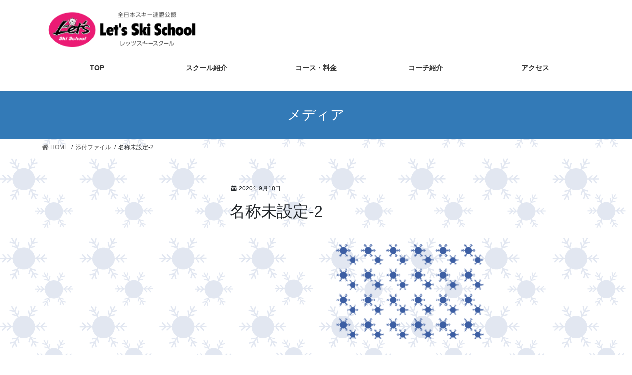

--- FILE ---
content_type: text/html; charset=UTF-8
request_url: https://lets-ski-school.com/%E5%90%8D%E7%A7%B0%E6%9C%AA%E8%A8%AD%E5%AE%9A-2/
body_size: 11807
content:
<!DOCTYPE html>
<html dir="ltr" lang="ja">
<head>
<meta charset="utf-8">
<meta http-equiv="X-UA-Compatible" content="IE=edge">
<meta name="viewport" content="width=device-width, initial-scale=1">
<!-- Google tag (gtag.js) --><script async src="https://www.googletagmanager.com/gtag/js?id=UA-169221795-4"></script><script>window.dataLayer = window.dataLayer || [];function gtag(){dataLayer.push(arguments);}gtag('js', new Date());gtag('config', 'UA-169221795-4');</script>
<title>名称未設定-2 | 函館市の全日本スキー連盟公認スクール レッツスキースクール</title>
	<style>img:is([sizes="auto" i], [sizes^="auto," i]) { contain-intrinsic-size: 3000px 1500px }</style>
	
		<!-- All in One SEO 4.7.6 - aioseo.com -->
	<meta name="robots" content="max-image-preview:large" />
	<meta name="author" content="owner"/>
	<link rel="canonical" href="https://lets-ski-school.com/%e5%90%8d%e7%a7%b0%e6%9c%aa%e8%a8%ad%e5%ae%9a-2/" />
	<meta name="generator" content="All in One SEO (AIOSEO) 4.7.6" />
		<script type="application/ld+json" class="aioseo-schema">
			{"@context":"https:\/\/schema.org","@graph":[{"@type":"BreadcrumbList","@id":"https:\/\/lets-ski-school.com\/%e5%90%8d%e7%a7%b0%e6%9c%aa%e8%a8%ad%e5%ae%9a-2\/#breadcrumblist","itemListElement":[{"@type":"ListItem","@id":"https:\/\/lets-ski-school.com\/#listItem","position":1,"name":"\u5bb6","item":"https:\/\/lets-ski-school.com\/","nextItem":{"@type":"ListItem","@id":"https:\/\/lets-ski-school.com\/%e5%90%8d%e7%a7%b0%e6%9c%aa%e8%a8%ad%e5%ae%9a-2\/#listItem","name":"\u540d\u79f0\u672a\u8a2d\u5b9a-2"}},{"@type":"ListItem","@id":"https:\/\/lets-ski-school.com\/%e5%90%8d%e7%a7%b0%e6%9c%aa%e8%a8%ad%e5%ae%9a-2\/#listItem","position":2,"name":"\u540d\u79f0\u672a\u8a2d\u5b9a-2","previousItem":{"@type":"ListItem","@id":"https:\/\/lets-ski-school.com\/#listItem","name":"\u5bb6"}}]},{"@type":"ItemPage","@id":"https:\/\/lets-ski-school.com\/%e5%90%8d%e7%a7%b0%e6%9c%aa%e8%a8%ad%e5%ae%9a-2\/#itempage","url":"https:\/\/lets-ski-school.com\/%e5%90%8d%e7%a7%b0%e6%9c%aa%e8%a8%ad%e5%ae%9a-2\/","name":"\u540d\u79f0\u672a\u8a2d\u5b9a-2 | \u51fd\u9928\u5e02\u306e\u5168\u65e5\u672c\u30b9\u30ad\u30fc\u9023\u76df\u516c\u8a8d\u30b9\u30af\u30fc\u30eb \u30ec\u30c3\u30c4\u30b9\u30ad\u30fc\u30b9\u30af\u30fc\u30eb","inLanguage":"ja","isPartOf":{"@id":"https:\/\/lets-ski-school.com\/#website"},"breadcrumb":{"@id":"https:\/\/lets-ski-school.com\/%e5%90%8d%e7%a7%b0%e6%9c%aa%e8%a8%ad%e5%ae%9a-2\/#breadcrumblist"},"author":{"@id":"https:\/\/lets-ski-school.com\/author\/owner\/#author"},"creator":{"@id":"https:\/\/lets-ski-school.com\/author\/owner\/#author"},"datePublished":"2020-09-18T11:22:07+09:00","dateModified":"2020-09-18T11:22:07+09:00"},{"@type":"Organization","@id":"https:\/\/lets-ski-school.com\/#organization","name":"\u51fd\u9928\u5e02\u306e\u5168\u65e5\u672c\u30b9\u30ad\u30fc\u9023\u76df\u516c\u8a8d\u30b9\u30af\u30fc\u30eb\u3000\u30ec\u30c3\u30c4\u30b9\u30ad\u30fc\u30b9\u30af\u30fc\u30eb","description":"\u30ec\u30c3\u30c4\u30b9\u30ad\u30fc\u30b9\u30af\u30fc\u30eb","url":"https:\/\/lets-ski-school.com\/"},{"@type":"Person","@id":"https:\/\/lets-ski-school.com\/author\/owner\/#author","url":"https:\/\/lets-ski-school.com\/author\/owner\/","name":"owner","image":{"@type":"ImageObject","@id":"https:\/\/lets-ski-school.com\/%e5%90%8d%e7%a7%b0%e6%9c%aa%e8%a8%ad%e5%ae%9a-2\/#authorImage","url":"https:\/\/secure.gravatar.com\/avatar\/030b2471b03231e3478f5cb516d31801?s=96&d=mm&r=g","width":96,"height":96,"caption":"owner"}},{"@type":"WebSite","@id":"https:\/\/lets-ski-school.com\/#website","url":"https:\/\/lets-ski-school.com\/","name":"\u51fd\u9928\u5e02\u306e\u5168\u65e5\u672c\u30b9\u30ad\u30fc\u9023\u76df\u516c\u8a8d\u30b9\u30af\u30fc\u30eb\u3000\u30ec\u30c3\u30c4\u30b9\u30ad\u30fc\u30b9\u30af\u30fc\u30eb","description":"\u30ec\u30c3\u30c4\u30b9\u30ad\u30fc\u30b9\u30af\u30fc\u30eb","inLanguage":"ja","publisher":{"@id":"https:\/\/lets-ski-school.com\/#organization"}}]}
		</script>
		<!-- All in One SEO -->

<link rel="alternate" type="application/rss+xml" title="函館市の全日本スキー連盟公認スクール　レッツスキースクール &raquo; フィード" href="https://lets-ski-school.com/feed/" />
<link rel="alternate" type="application/rss+xml" title="函館市の全日本スキー連盟公認スクール　レッツスキースクール &raquo; コメントフィード" href="https://lets-ski-school.com/comments/feed/" />
<link rel="alternate" type="application/rss+xml" title="函館市の全日本スキー連盟公認スクール　レッツスキースクール &raquo; 名称未設定-2 のコメントのフィード" href="https://lets-ski-school.com/feed/?attachment_id=475" />
<meta name="description" content="" /><script type="text/javascript">
/* <![CDATA[ */
window._wpemojiSettings = {"baseUrl":"https:\/\/s.w.org\/images\/core\/emoji\/15.0.3\/72x72\/","ext":".png","svgUrl":"https:\/\/s.w.org\/images\/core\/emoji\/15.0.3\/svg\/","svgExt":".svg","source":{"concatemoji":"https:\/\/lets-ski-school.com\/wp-includes\/js\/wp-emoji-release.min.js?ver=6.7.4"}};
/*! This file is auto-generated */
!function(i,n){var o,s,e;function c(e){try{var t={supportTests:e,timestamp:(new Date).valueOf()};sessionStorage.setItem(o,JSON.stringify(t))}catch(e){}}function p(e,t,n){e.clearRect(0,0,e.canvas.width,e.canvas.height),e.fillText(t,0,0);var t=new Uint32Array(e.getImageData(0,0,e.canvas.width,e.canvas.height).data),r=(e.clearRect(0,0,e.canvas.width,e.canvas.height),e.fillText(n,0,0),new Uint32Array(e.getImageData(0,0,e.canvas.width,e.canvas.height).data));return t.every(function(e,t){return e===r[t]})}function u(e,t,n){switch(t){case"flag":return n(e,"\ud83c\udff3\ufe0f\u200d\u26a7\ufe0f","\ud83c\udff3\ufe0f\u200b\u26a7\ufe0f")?!1:!n(e,"\ud83c\uddfa\ud83c\uddf3","\ud83c\uddfa\u200b\ud83c\uddf3")&&!n(e,"\ud83c\udff4\udb40\udc67\udb40\udc62\udb40\udc65\udb40\udc6e\udb40\udc67\udb40\udc7f","\ud83c\udff4\u200b\udb40\udc67\u200b\udb40\udc62\u200b\udb40\udc65\u200b\udb40\udc6e\u200b\udb40\udc67\u200b\udb40\udc7f");case"emoji":return!n(e,"\ud83d\udc26\u200d\u2b1b","\ud83d\udc26\u200b\u2b1b")}return!1}function f(e,t,n){var r="undefined"!=typeof WorkerGlobalScope&&self instanceof WorkerGlobalScope?new OffscreenCanvas(300,150):i.createElement("canvas"),a=r.getContext("2d",{willReadFrequently:!0}),o=(a.textBaseline="top",a.font="600 32px Arial",{});return e.forEach(function(e){o[e]=t(a,e,n)}),o}function t(e){var t=i.createElement("script");t.src=e,t.defer=!0,i.head.appendChild(t)}"undefined"!=typeof Promise&&(o="wpEmojiSettingsSupports",s=["flag","emoji"],n.supports={everything:!0,everythingExceptFlag:!0},e=new Promise(function(e){i.addEventListener("DOMContentLoaded",e,{once:!0})}),new Promise(function(t){var n=function(){try{var e=JSON.parse(sessionStorage.getItem(o));if("object"==typeof e&&"number"==typeof e.timestamp&&(new Date).valueOf()<e.timestamp+604800&&"object"==typeof e.supportTests)return e.supportTests}catch(e){}return null}();if(!n){if("undefined"!=typeof Worker&&"undefined"!=typeof OffscreenCanvas&&"undefined"!=typeof URL&&URL.createObjectURL&&"undefined"!=typeof Blob)try{var e="postMessage("+f.toString()+"("+[JSON.stringify(s),u.toString(),p.toString()].join(",")+"));",r=new Blob([e],{type:"text/javascript"}),a=new Worker(URL.createObjectURL(r),{name:"wpTestEmojiSupports"});return void(a.onmessage=function(e){c(n=e.data),a.terminate(),t(n)})}catch(e){}c(n=f(s,u,p))}t(n)}).then(function(e){for(var t in e)n.supports[t]=e[t],n.supports.everything=n.supports.everything&&n.supports[t],"flag"!==t&&(n.supports.everythingExceptFlag=n.supports.everythingExceptFlag&&n.supports[t]);n.supports.everythingExceptFlag=n.supports.everythingExceptFlag&&!n.supports.flag,n.DOMReady=!1,n.readyCallback=function(){n.DOMReady=!0}}).then(function(){return e}).then(function(){var e;n.supports.everything||(n.readyCallback(),(e=n.source||{}).concatemoji?t(e.concatemoji):e.wpemoji&&e.twemoji&&(t(e.twemoji),t(e.wpemoji)))}))}((window,document),window._wpemojiSettings);
/* ]]> */
</script>
<link rel='stylesheet' id='vkExUnit_common_style-css' href='https://lets-ski-school.com/wp-content/plugins/vk-all-in-one-expansion-unit/assets/css/vkExUnit_style.css?ver=9.100.7.0' type='text/css' media='all' />
<style id='vkExUnit_common_style-inline-css' type='text/css'>
:root {--ver_page_top_button_url:url(https://lets-ski-school.com/wp-content/plugins/vk-all-in-one-expansion-unit/assets/images/to-top-btn-icon.svg);}@font-face {font-weight: normal;font-style: normal;font-family: "vk_sns";src: url("https://lets-ski-school.com/wp-content/plugins/vk-all-in-one-expansion-unit/inc/sns/icons/fonts/vk_sns.eot?-bq20cj");src: url("https://lets-ski-school.com/wp-content/plugins/vk-all-in-one-expansion-unit/inc/sns/icons/fonts/vk_sns.eot?#iefix-bq20cj") format("embedded-opentype"),url("https://lets-ski-school.com/wp-content/plugins/vk-all-in-one-expansion-unit/inc/sns/icons/fonts/vk_sns.woff?-bq20cj") format("woff"),url("https://lets-ski-school.com/wp-content/plugins/vk-all-in-one-expansion-unit/inc/sns/icons/fonts/vk_sns.ttf?-bq20cj") format("truetype"),url("https://lets-ski-school.com/wp-content/plugins/vk-all-in-one-expansion-unit/inc/sns/icons/fonts/vk_sns.svg?-bq20cj#vk_sns") format("svg");}
.veu_promotion-alert__content--text {border: 1px solid rgba(0,0,0,0.125);padding: 0.5em 1em;border-radius: var(--vk-size-radius);margin-bottom: var(--vk-margin-block-bottom);font-size: 0.875rem;}/* Alert Content部分に段落タグを入れた場合に最後の段落の余白を0にする */.veu_promotion-alert__content--text p:last-of-type{margin-bottom:0;margin-top: 0;}
</style>
<style id='wp-emoji-styles-inline-css' type='text/css'>

	img.wp-smiley, img.emoji {
		display: inline !important;
		border: none !important;
		box-shadow: none !important;
		height: 1em !important;
		width: 1em !important;
		margin: 0 0.07em !important;
		vertical-align: -0.1em !important;
		background: none !important;
		padding: 0 !important;
	}
</style>
<link rel='stylesheet' id='wp-block-library-css' href='https://lets-ski-school.com/wp-includes/css/dist/block-library/style.min.css?ver=6.7.4' type='text/css' media='all' />
<style id='wp-block-library-inline-css' type='text/css'>
/* VK Color Palettes */
</style>
<link rel='stylesheet' id='vk-blocks/alert-css' href='https://lets-ski-school.com/wp-content/plugins/vk-blocks-pro/build/alert/style.css?ver=1.49.0.0' type='text/css' media='all' />
<link rel='stylesheet' id='vk-blocks/ancestor-page-list-css' href='https://lets-ski-school.com/wp-content/plugins/vk-blocks-pro/build/ancestor-page-list/style.css?ver=1.49.0.0' type='text/css' media='all' />
<link rel='stylesheet' id='vk-blocks/balloon-css' href='https://lets-ski-school.com/wp-content/plugins/vk-blocks-pro/build/balloon/style.css?ver=1.49.0.0' type='text/css' media='all' />
<link rel='stylesheet' id='vk-blocks/border-box-css' href='https://lets-ski-school.com/wp-content/plugins/vk-blocks-pro/build/border-box/style.css?ver=1.49.0.0' type='text/css' media='all' />
<link rel='stylesheet' id='vk-blocks/button-css' href='https://lets-ski-school.com/wp-content/plugins/vk-blocks-pro/build/button/style.css?ver=1.49.0.0' type='text/css' media='all' />
<link rel='stylesheet' id='vk-blocks/faq-css' href='https://lets-ski-school.com/wp-content/plugins/vk-blocks-pro/build/faq/style.css?ver=1.49.0.0' type='text/css' media='all' />
<link rel='stylesheet' id='vk-blocks/flow-css' href='https://lets-ski-school.com/wp-content/plugins/vk-blocks-pro/build/flow/style.css?ver=1.49.0.0' type='text/css' media='all' />
<link rel='stylesheet' id='vk-blocks/heading-css' href='https://lets-ski-school.com/wp-content/plugins/vk-blocks-pro/build/heading/style.css?ver=1.49.0.0' type='text/css' media='all' />
<link rel='stylesheet' id='vk-blocks/icon-css' href='https://lets-ski-school.com/wp-content/plugins/vk-blocks-pro/build/icon/style.css?ver=1.49.0.0' type='text/css' media='all' />
<link rel='stylesheet' id='vk-blocks/icon-outer-css' href='https://lets-ski-school.com/wp-content/plugins/vk-blocks-pro/build/icon-outer/style.css?ver=1.49.0.0' type='text/css' media='all' />
<link rel='stylesheet' id='vk-blocks/pr-blocks-css' href='https://lets-ski-school.com/wp-content/plugins/vk-blocks-pro/build/pr-blocks/style.css?ver=1.49.0.0' type='text/css' media='all' />
<link rel='stylesheet' id='vk-blocks/pr-content-css' href='https://lets-ski-school.com/wp-content/plugins/vk-blocks-pro/build/pr-content/style.css?ver=1.49.0.0' type='text/css' media='all' />
<link rel='stylesheet' id='vk-swiper-style-css' href='https://lets-ski-school.com/wp-content/plugins/vk-blocks-pro/inc/vk-swiper/package/assets/css/swiper-bundle.min.css?ver=6.8.0' type='text/css' media='all' />
<link rel='stylesheet' id='vk-blocks/slider-css' href='https://lets-ski-school.com/wp-content/plugins/vk-blocks-pro/build/slider/style.css?ver=1.49.0.0' type='text/css' media='all' />
<link rel='stylesheet' id='vk-blocks/slider-item-css' href='https://lets-ski-school.com/wp-content/plugins/vk-blocks-pro/build/slider-item/style.css?ver=1.49.0.0' type='text/css' media='all' />
<link rel='stylesheet' id='vk-blocks/spacer-css' href='https://lets-ski-school.com/wp-content/plugins/vk-blocks-pro/build/spacer/style.css?ver=1.49.0.0' type='text/css' media='all' />
<link rel='stylesheet' id='vk-blocks/staff-css' href='https://lets-ski-school.com/wp-content/plugins/vk-blocks-pro/build/staff/style.css?ver=1.49.0.0' type='text/css' media='all' />
<link rel='stylesheet' id='vk-blocks/accordion-css' href='https://lets-ski-school.com/wp-content/plugins/vk-blocks-pro/build/_pro/accordion/style.css?ver=1.49.0.0' type='text/css' media='all' />
<link rel='stylesheet' id='vk-blocks/animation-css' href='https://lets-ski-school.com/wp-content/plugins/vk-blocks-pro/build/_pro/animation/style.css?ver=1.49.0.0' type='text/css' media='all' />
<link rel='stylesheet' id='vk-blocks/breadcrumb-css' href='https://lets-ski-school.com/wp-content/plugins/vk-blocks-pro/build/_pro/breadcrumb/style.css?ver=1.49.0.0' type='text/css' media='all' />
<link rel='stylesheet' id='vk-blocks/button-outer-css' href='https://lets-ski-school.com/wp-content/plugins/vk-blocks-pro/build/_pro/button-outer/style.css?ver=1.49.0.0' type='text/css' media='all' />
<link rel='stylesheet' id='vk-blocks/card-css' href='https://lets-ski-school.com/wp-content/plugins/vk-blocks-pro/build/_pro/card/style.css?ver=1.49.0.0' type='text/css' media='all' />
<link rel='stylesheet' id='vk-blocks/card-item-css' href='https://lets-ski-school.com/wp-content/plugins/vk-blocks-pro/build/_pro/card-item/style.css?ver=1.49.0.0' type='text/css' media='all' />
<link rel='stylesheet' id='vk-blocks/child-page-css' href='https://lets-ski-school.com/wp-content/plugins/vk-blocks-pro/build/_pro/child-page/style.css?ver=1.49.0.0' type='text/css' media='all' />
<link rel='stylesheet' id='vk-blocks/grid-column-css' href='https://lets-ski-school.com/wp-content/plugins/vk-blocks-pro/build/_pro/grid-column/style.css?ver=1.49.0.0' type='text/css' media='all' />
<link rel='stylesheet' id='vk-blocks/grid-column-item-css' href='https://lets-ski-school.com/wp-content/plugins/vk-blocks-pro/build/_pro/grid-column-item/style.css?ver=1.49.0.0' type='text/css' media='all' />
<link rel='stylesheet' id='vk-blocks/gridcolcard-css' href='https://lets-ski-school.com/wp-content/plugins/vk-blocks-pro/build/_pro/gridcolcard/style.css?ver=1.49.0.0' type='text/css' media='all' />
<link rel='stylesheet' id='vk-blocks/icon-card-css' href='https://lets-ski-school.com/wp-content/plugins/vk-blocks-pro/build/_pro/icon-card/style.css?ver=1.49.0.0' type='text/css' media='all' />
<link rel='stylesheet' id='vk-blocks/icon-card-item-css' href='https://lets-ski-school.com/wp-content/plugins/vk-blocks-pro/build/_pro/icon-card-item/style.css?ver=1.49.0.0' type='text/css' media='all' />
<link rel='stylesheet' id='vk-blocks/outer-css' href='https://lets-ski-school.com/wp-content/plugins/vk-blocks-pro/build/_pro/outer/style.css?ver=1.49.0.0' type='text/css' media='all' />
<link rel='stylesheet' id='vk-blocks/step-css' href='https://lets-ski-school.com/wp-content/plugins/vk-blocks-pro/build/_pro/step/style.css?ver=1.49.0.0' type='text/css' media='all' />
<link rel='stylesheet' id='vk-blocks/step-item-css' href='https://lets-ski-school.com/wp-content/plugins/vk-blocks-pro/build/_pro/step-item/style.css?ver=1.49.0.0' type='text/css' media='all' />
<link rel='stylesheet' id='vk-blocks/table-of-contents-new-css' href='https://lets-ski-school.com/wp-content/plugins/vk-blocks-pro/build/_pro/table-of-contents-new/style.css?ver=1.49.0.0' type='text/css' media='all' />
<link rel='stylesheet' id='vk-blocks/timeline-item-css' href='https://lets-ski-school.com/wp-content/plugins/vk-blocks-pro/build/_pro/timeline-item/style.css?ver=1.49.0.0' type='text/css' media='all' />
<style id='classic-theme-styles-inline-css' type='text/css'>
/*! This file is auto-generated */
.wp-block-button__link{color:#fff;background-color:#32373c;border-radius:9999px;box-shadow:none;text-decoration:none;padding:calc(.667em + 2px) calc(1.333em + 2px);font-size:1.125em}.wp-block-file__button{background:#32373c;color:#fff;text-decoration:none}
</style>
<style id='global-styles-inline-css' type='text/css'>
:root{--wp--preset--aspect-ratio--square: 1;--wp--preset--aspect-ratio--4-3: 4/3;--wp--preset--aspect-ratio--3-4: 3/4;--wp--preset--aspect-ratio--3-2: 3/2;--wp--preset--aspect-ratio--2-3: 2/3;--wp--preset--aspect-ratio--16-9: 16/9;--wp--preset--aspect-ratio--9-16: 9/16;--wp--preset--color--black: #000000;--wp--preset--color--cyan-bluish-gray: #abb8c3;--wp--preset--color--white: #ffffff;--wp--preset--color--pale-pink: #f78da7;--wp--preset--color--vivid-red: #cf2e2e;--wp--preset--color--luminous-vivid-orange: #ff6900;--wp--preset--color--luminous-vivid-amber: #fcb900;--wp--preset--color--light-green-cyan: #7bdcb5;--wp--preset--color--vivid-green-cyan: #00d084;--wp--preset--color--pale-cyan-blue: #8ed1fc;--wp--preset--color--vivid-cyan-blue: #0693e3;--wp--preset--color--vivid-purple: #9b51e0;--wp--preset--gradient--vivid-cyan-blue-to-vivid-purple: linear-gradient(135deg,rgba(6,147,227,1) 0%,rgb(155,81,224) 100%);--wp--preset--gradient--light-green-cyan-to-vivid-green-cyan: linear-gradient(135deg,rgb(122,220,180) 0%,rgb(0,208,130) 100%);--wp--preset--gradient--luminous-vivid-amber-to-luminous-vivid-orange: linear-gradient(135deg,rgba(252,185,0,1) 0%,rgba(255,105,0,1) 100%);--wp--preset--gradient--luminous-vivid-orange-to-vivid-red: linear-gradient(135deg,rgba(255,105,0,1) 0%,rgb(207,46,46) 100%);--wp--preset--gradient--very-light-gray-to-cyan-bluish-gray: linear-gradient(135deg,rgb(238,238,238) 0%,rgb(169,184,195) 100%);--wp--preset--gradient--cool-to-warm-spectrum: linear-gradient(135deg,rgb(74,234,220) 0%,rgb(151,120,209) 20%,rgb(207,42,186) 40%,rgb(238,44,130) 60%,rgb(251,105,98) 80%,rgb(254,248,76) 100%);--wp--preset--gradient--blush-light-purple: linear-gradient(135deg,rgb(255,206,236) 0%,rgb(152,150,240) 100%);--wp--preset--gradient--blush-bordeaux: linear-gradient(135deg,rgb(254,205,165) 0%,rgb(254,45,45) 50%,rgb(107,0,62) 100%);--wp--preset--gradient--luminous-dusk: linear-gradient(135deg,rgb(255,203,112) 0%,rgb(199,81,192) 50%,rgb(65,88,208) 100%);--wp--preset--gradient--pale-ocean: linear-gradient(135deg,rgb(255,245,203) 0%,rgb(182,227,212) 50%,rgb(51,167,181) 100%);--wp--preset--gradient--electric-grass: linear-gradient(135deg,rgb(202,248,128) 0%,rgb(113,206,126) 100%);--wp--preset--gradient--midnight: linear-gradient(135deg,rgb(2,3,129) 0%,rgb(40,116,252) 100%);--wp--preset--font-size--small: 13px;--wp--preset--font-size--medium: 20px;--wp--preset--font-size--large: 36px;--wp--preset--font-size--x-large: 42px;--wp--preset--spacing--20: 0.44rem;--wp--preset--spacing--30: 0.67rem;--wp--preset--spacing--40: 1rem;--wp--preset--spacing--50: 1.5rem;--wp--preset--spacing--60: 2.25rem;--wp--preset--spacing--70: 3.38rem;--wp--preset--spacing--80: 5.06rem;--wp--preset--shadow--natural: 6px 6px 9px rgba(0, 0, 0, 0.2);--wp--preset--shadow--deep: 12px 12px 50px rgba(0, 0, 0, 0.4);--wp--preset--shadow--sharp: 6px 6px 0px rgba(0, 0, 0, 0.2);--wp--preset--shadow--outlined: 6px 6px 0px -3px rgba(255, 255, 255, 1), 6px 6px rgba(0, 0, 0, 1);--wp--preset--shadow--crisp: 6px 6px 0px rgba(0, 0, 0, 1);}:where(.is-layout-flex){gap: 0.5em;}:where(.is-layout-grid){gap: 0.5em;}body .is-layout-flex{display: flex;}.is-layout-flex{flex-wrap: wrap;align-items: center;}.is-layout-flex > :is(*, div){margin: 0;}body .is-layout-grid{display: grid;}.is-layout-grid > :is(*, div){margin: 0;}:where(.wp-block-columns.is-layout-flex){gap: 2em;}:where(.wp-block-columns.is-layout-grid){gap: 2em;}:where(.wp-block-post-template.is-layout-flex){gap: 1.25em;}:where(.wp-block-post-template.is-layout-grid){gap: 1.25em;}.has-black-color{color: var(--wp--preset--color--black) !important;}.has-cyan-bluish-gray-color{color: var(--wp--preset--color--cyan-bluish-gray) !important;}.has-white-color{color: var(--wp--preset--color--white) !important;}.has-pale-pink-color{color: var(--wp--preset--color--pale-pink) !important;}.has-vivid-red-color{color: var(--wp--preset--color--vivid-red) !important;}.has-luminous-vivid-orange-color{color: var(--wp--preset--color--luminous-vivid-orange) !important;}.has-luminous-vivid-amber-color{color: var(--wp--preset--color--luminous-vivid-amber) !important;}.has-light-green-cyan-color{color: var(--wp--preset--color--light-green-cyan) !important;}.has-vivid-green-cyan-color{color: var(--wp--preset--color--vivid-green-cyan) !important;}.has-pale-cyan-blue-color{color: var(--wp--preset--color--pale-cyan-blue) !important;}.has-vivid-cyan-blue-color{color: var(--wp--preset--color--vivid-cyan-blue) !important;}.has-vivid-purple-color{color: var(--wp--preset--color--vivid-purple) !important;}.has-black-background-color{background-color: var(--wp--preset--color--black) !important;}.has-cyan-bluish-gray-background-color{background-color: var(--wp--preset--color--cyan-bluish-gray) !important;}.has-white-background-color{background-color: var(--wp--preset--color--white) !important;}.has-pale-pink-background-color{background-color: var(--wp--preset--color--pale-pink) !important;}.has-vivid-red-background-color{background-color: var(--wp--preset--color--vivid-red) !important;}.has-luminous-vivid-orange-background-color{background-color: var(--wp--preset--color--luminous-vivid-orange) !important;}.has-luminous-vivid-amber-background-color{background-color: var(--wp--preset--color--luminous-vivid-amber) !important;}.has-light-green-cyan-background-color{background-color: var(--wp--preset--color--light-green-cyan) !important;}.has-vivid-green-cyan-background-color{background-color: var(--wp--preset--color--vivid-green-cyan) !important;}.has-pale-cyan-blue-background-color{background-color: var(--wp--preset--color--pale-cyan-blue) !important;}.has-vivid-cyan-blue-background-color{background-color: var(--wp--preset--color--vivid-cyan-blue) !important;}.has-vivid-purple-background-color{background-color: var(--wp--preset--color--vivid-purple) !important;}.has-black-border-color{border-color: var(--wp--preset--color--black) !important;}.has-cyan-bluish-gray-border-color{border-color: var(--wp--preset--color--cyan-bluish-gray) !important;}.has-white-border-color{border-color: var(--wp--preset--color--white) !important;}.has-pale-pink-border-color{border-color: var(--wp--preset--color--pale-pink) !important;}.has-vivid-red-border-color{border-color: var(--wp--preset--color--vivid-red) !important;}.has-luminous-vivid-orange-border-color{border-color: var(--wp--preset--color--luminous-vivid-orange) !important;}.has-luminous-vivid-amber-border-color{border-color: var(--wp--preset--color--luminous-vivid-amber) !important;}.has-light-green-cyan-border-color{border-color: var(--wp--preset--color--light-green-cyan) !important;}.has-vivid-green-cyan-border-color{border-color: var(--wp--preset--color--vivid-green-cyan) !important;}.has-pale-cyan-blue-border-color{border-color: var(--wp--preset--color--pale-cyan-blue) !important;}.has-vivid-cyan-blue-border-color{border-color: var(--wp--preset--color--vivid-cyan-blue) !important;}.has-vivid-purple-border-color{border-color: var(--wp--preset--color--vivid-purple) !important;}.has-vivid-cyan-blue-to-vivid-purple-gradient-background{background: var(--wp--preset--gradient--vivid-cyan-blue-to-vivid-purple) !important;}.has-light-green-cyan-to-vivid-green-cyan-gradient-background{background: var(--wp--preset--gradient--light-green-cyan-to-vivid-green-cyan) !important;}.has-luminous-vivid-amber-to-luminous-vivid-orange-gradient-background{background: var(--wp--preset--gradient--luminous-vivid-amber-to-luminous-vivid-orange) !important;}.has-luminous-vivid-orange-to-vivid-red-gradient-background{background: var(--wp--preset--gradient--luminous-vivid-orange-to-vivid-red) !important;}.has-very-light-gray-to-cyan-bluish-gray-gradient-background{background: var(--wp--preset--gradient--very-light-gray-to-cyan-bluish-gray) !important;}.has-cool-to-warm-spectrum-gradient-background{background: var(--wp--preset--gradient--cool-to-warm-spectrum) !important;}.has-blush-light-purple-gradient-background{background: var(--wp--preset--gradient--blush-light-purple) !important;}.has-blush-bordeaux-gradient-background{background: var(--wp--preset--gradient--blush-bordeaux) !important;}.has-luminous-dusk-gradient-background{background: var(--wp--preset--gradient--luminous-dusk) !important;}.has-pale-ocean-gradient-background{background: var(--wp--preset--gradient--pale-ocean) !important;}.has-electric-grass-gradient-background{background: var(--wp--preset--gradient--electric-grass) !important;}.has-midnight-gradient-background{background: var(--wp--preset--gradient--midnight) !important;}.has-small-font-size{font-size: var(--wp--preset--font-size--small) !important;}.has-medium-font-size{font-size: var(--wp--preset--font-size--medium) !important;}.has-large-font-size{font-size: var(--wp--preset--font-size--large) !important;}.has-x-large-font-size{font-size: var(--wp--preset--font-size--x-large) !important;}
:where(.wp-block-post-template.is-layout-flex){gap: 1.25em;}:where(.wp-block-post-template.is-layout-grid){gap: 1.25em;}
:where(.wp-block-columns.is-layout-flex){gap: 2em;}:where(.wp-block-columns.is-layout-grid){gap: 2em;}
:root :where(.wp-block-pullquote){font-size: 1.5em;line-height: 1.6;}
</style>
<link rel='stylesheet' id='contact-form-7-css' href='https://lets-ski-school.com/wp-content/plugins/contact-form-7/includes/css/styles.css?ver=5.8.4' type='text/css' media='all' />
<link rel='stylesheet' id='bootstrap-4-style-css' href='https://lets-ski-school.com/wp-content/themes/lightning-pro/library/bootstrap-4/css/bootstrap.min.css?ver=4.5.0' type='text/css' media='all' />
<link rel='stylesheet' id='lightning-common-style-css' href='https://lets-ski-school.com/wp-content/themes/lightning-pro/assets/css/common.css?ver=8.1.1' type='text/css' media='all' />
<style id='lightning-common-style-inline-css' type='text/css'>
/* vk-mobile-nav */:root {--vk-mobile-nav-menu-btn-bg-src: url("https://lets-ski-school.com/wp-content/themes/lightning-pro/inc/vk-mobile-nav/package//images/vk-menu-btn-black.svg");--vk-mobile-nav-menu-btn-close-bg-src: url("https://lets-ski-school.com/wp-content/themes/lightning-pro/inc/vk-mobile-nav/package//images/vk-menu-close-black.svg");--vk-menu-acc-icon-open-black-bg-src: url("https://lets-ski-school.com/wp-content/themes/lightning-pro/inc/vk-mobile-nav/package//images/vk-menu-acc-icon-open-black.svg");--vk-menu-acc-icon-open-white-bg-src: url("https://lets-ski-school.com/wp-content/themes/lightning-pro/inc/vk-mobile-nav/package//images/vk-menu-acc-icon-open-white.svg");--vk-menu-acc-icon-close-black-bg-src: url("https://lets-ski-school.com/wp-content/themes/lightning-pro/inc/vk-mobile-nav/package//images/vk-menu-close-black.svg");--vk-menu-acc-icon-close-white-bg-src: url("https://lets-ski-school.com/wp-content/themes/lightning-pro/inc/vk-mobile-nav/package//images/vk-menu-close-white.svg");}
</style>
<link rel='stylesheet' id='lightning-design-style-css' href='https://lets-ski-school.com/wp-content/themes/lightning-pro/design-skin/origin2/css/style.css?ver=8.1.1' type='text/css' media='all' />
<style id='lightning-design-style-inline-css' type='text/css'>
/* ltg common custom */:root {--vk-menu-acc-btn-border-color:#333;--color-key:#c43535;--color-key-dark:#c43535;}.bbp-submit-wrapper .button.submit { background-color:#c43535 ; }.bbp-submit-wrapper .button.submit:hover { background-color:#c43535 ; }.veu_color_txt_key { color:#c43535 ; }.veu_color_bg_key { background-color:#c43535 ; }.veu_color_border_key { border-color:#c43535 ; }.btn-default { border-color:#c43535;color:#c43535;}.btn-default:focus,.btn-default:hover { border-color:#c43535;background-color: #c43535; }.wp-block-search__button,.btn-primary { background-color:#c43535;border-color:#c43535; }.wp-block-search__button:focus,.wp-block-search__button:hover,.btn-primary:focus,.btn-primary:hover { background-color:#c43535;border-color:#c43535; }.btn-outline-primary { color : #c43535 ; border-color:#c43535; }.btn-outline-primary:hover { color : #fff; background-color:#c43535;border-color:#c43535; }a { color:#337ab7; }
.tagcloud a:before { font-family: "Font Awesome 5 Free";content: "\f02b";font-weight: bold; }
/* Pro Title Design */ h2,.mainSection .cart_totals h2,h2.mainSection-title { background-color:unset;position: relative;border:none;padding:unset;margin-left: auto;margin-right: auto;border-radius:unset;outline: unset;outline-offset: unset;box-shadow: unset;content:none;overflow: unset;color:#333;padding: 0;text-align: center;background-color:transparent;margin-bottom: 3em;}h2 a,.mainSection .cart_totals h2 a,h2.mainSection-title a { color:#333;}h2::before,.mainSection .cart_totals h2::before,h2.mainSection-title::before { background-color:unset;position: relative;border:none;padding:unset;margin-left: auto;margin-right: auto;border-radius:unset;outline: unset;outline-offset: unset;box-shadow: unset;content:none;overflow: unset;}h2::after,.mainSection .cart_totals h2::after,h2.mainSection-title::after { background-color:unset;position: relative;border:none;padding:unset;margin-left: auto;margin-right: auto;border-radius:unset;outline: unset;outline-offset: unset;box-shadow: unset;content:none;overflow: unset;content: "";display: inline-block;position: absolute;left: 50%;margin-left: -19px;bottom: -24px;top: unset;width: 38px;border-top: solid 2px #c43535;}.siteContent .subSection-title,.siteContent .widget .subSection-title { background-color:unset;position: relative;border:none;padding:unset;margin-left: auto;margin-right: auto;border-radius:unset;outline: unset;outline-offset: unset;box-shadow: unset;content:none;overflow: unset;text-align:left;}.siteContent .subSection-title a,.siteContent .widget .subSection-title a { color:#333;}.siteContent .subSection-title::before,.siteContent .widget .subSection-title::before { background-color:unset;position: relative;border:none;padding:unset;margin-left: auto;margin-right: auto;border-radius:unset;outline: unset;outline-offset: unset;box-shadow: unset;content:none;overflow: unset;}.siteContent .subSection-title::after,.siteContent .widget .subSection-title::after { background-color:unset;position: relative;border:none;padding:unset;margin-left: auto;margin-right: auto;border-radius:unset;outline: unset;outline-offset: unset;box-shadow: unset;content:none;overflow: unset;}h3 { background-color:unset;position: relative;border:none;padding:unset;margin-left: auto;margin-right: auto;border-radius:unset;outline: unset;outline-offset: unset;box-shadow: unset;content:none;overflow: unset;color: #333;background-color: #efefef;padding: 0.6em 0.7em 0.5em;margin-bottom:1.2em;border-radius: 4px;}h3 a { color:#333;}h3::before { background-color:unset;position: relative;border:none;padding:unset;margin-left: auto;margin-right: auto;border-radius:unset;outline: unset;outline-offset: unset;box-shadow: unset;content:none;overflow: unset;}h3::after { background-color:unset;position: relative;border:none;padding:unset;margin-left: auto;margin-right: auto;border-radius:unset;outline: unset;outline-offset: unset;box-shadow: unset;content:none;overflow: unset;}
/* page header */.page-header{ position:relative;color:#ffffff;}
/* Font switch */.navbar-brand.siteHeader_logo{ font-family:"游ゴシック Medium","Yu Gothic Medium","游ゴシック体",YuGothic,"ヒラギノ角ゴ ProN W3", Hiragino Kaku Gothic ProN,sans-serif;font-display: swap;}.gMenu_name,.vk-mobile-nav .menu,.mobile-fix-nav-menu{ font-family:"游ゴシック Medium","Yu Gothic Medium","游ゴシック体",YuGothic,"ヒラギノ角ゴ ProN W3", Hiragino Kaku Gothic ProN,sans-serif;font-display: swap;}.gMenu_description{ font-family:"游ゴシック Medium","Yu Gothic Medium","游ゴシック体",YuGothic,"ヒラギノ角ゴ ProN W3", Hiragino Kaku Gothic ProN,sans-serif;font-display: swap;}h1,h2,h3,h4,h5,h6,dt,.page-header_pageTitle,.mainSection-title,.subSection-title,.veu_leadTxt,.lead{ font-family:"游ゴシック Medium","Yu Gothic Medium","游ゴシック体",YuGothic,"ヒラギノ角ゴ ProN W3", Hiragino Kaku Gothic ProN,sans-serif;font-display: swap;}body{ font-family:"游ゴシック Medium","Yu Gothic Medium","游ゴシック体",YuGothic,"ヒラギノ角ゴ ProN W3", Hiragino Kaku Gothic ProN,sans-serif;font-display: swap;}
.vk-campaign-text{background:#eab010;color:#fff;}.vk-campaign-text_btn,.vk-campaign-text_btn:link,.vk-campaign-text_btn:visited,.vk-campaign-text_btn:focus,.vk-campaign-text_btn:active{background:#fff;color:#4c4c4c;}.vk-campaign-text_btn:hover{background:#eab010;color:#fff;}.vk-campaign-text_link,.vk-campaign-text_link:link,.vk-campaign-text_link:hover,.vk-campaign-text_link:visited,.vk-campaign-text_link:active,.vk-campaign-text_link:focus{color:#fff;}
.media .media-body .media-heading a:hover { color:#c43535; }@media (min-width: 768px){.gMenu > li:before,.gMenu > li.menu-item-has-children::after { border-bottom-color:#c43535 }.gMenu li li { background-color:#c43535 }.gMenu li li a:hover { background-color:#c43535; }} /* @media (min-width: 768px) */h2,.mainSection-title { border-top-color:#c43535; }h3:after,.subSection-title:after { border-bottom-color:#c43535; }ul.page-numbers li span.page-numbers.current,.page-link dl .post-page-numbers.current { background-color:#c43535; }.pager li > a { border-color:#c43535;color:#c43535;}.pager li > a:hover { background-color:#c43535;color:#fff;}.siteFooter { border-top-color:#c43535; }dt { border-left-color:#c43535; }:root {--g_nav_main_acc_icon_open_url:url(https://lets-ski-school.com/wp-content/themes/lightning-pro/inc/vk-mobile-nav/package/images/vk-menu-acc-icon-open-black.svg);--g_nav_main_acc_icon_close_url: url(https://lets-ski-school.com/wp-content/themes/lightning-pro/inc/vk-mobile-nav/package/images/vk-menu-close-black.svg);--g_nav_sub_acc_icon_open_url: url(https://lets-ski-school.com/wp-content/themes/lightning-pro/inc/vk-mobile-nav/package/images/vk-menu-acc-icon-open-white.svg);--g_nav_sub_acc_icon_close_url: url(https://lets-ski-school.com/wp-content/themes/lightning-pro/inc/vk-mobile-nav/package/images/vk-menu-close-white.svg);}
</style>
<link rel='stylesheet' id='veu-cta-css' href='https://lets-ski-school.com/wp-content/plugins/vk-all-in-one-expansion-unit/inc/call-to-action/package/assets/css/style.css?ver=9.100.7.0' type='text/css' media='all' />
<link rel='stylesheet' id='vk-blocks-build-css-css' href='https://lets-ski-school.com/wp-content/plugins/vk-blocks-pro/build/block-build.css?ver=1.49.0.0' type='text/css' media='all' />
<style id='vk-blocks-build-css-inline-css' type='text/css'>
:root {--vk_flow-arrow: url(https://lets-ski-school.com/wp-content/plugins/vk-blocks-pro/inc/vk-blocks/images/arrow_bottom.svg);--vk_image-mask-wave01: url(https://lets-ski-school.com/wp-content/plugins/vk-blocks-pro/inc/vk-blocks/images/wave01.svg);--vk_image-mask-wave02: url(https://lets-ski-school.com/wp-content/plugins/vk-blocks-pro/inc/vk-blocks/images/wave02.svg);--vk_image-mask-wave03: url(https://lets-ski-school.com/wp-content/plugins/vk-blocks-pro/inc/vk-blocks/images/wave03.svg);--vk_image-mask-wave04: url(https://lets-ski-school.com/wp-content/plugins/vk-blocks-pro/inc/vk-blocks/images/wave04.svg);}

	:root {

		--vk-balloon-border-width:1px;

		--vk-balloon-speech-offset:-12px;
	}
	
</style>
<link rel='stylesheet' id='lightning-theme-style-css' href='https://lets-ski-school.com/wp-content/themes/lightning-pro/style.css?ver=8.1.1' type='text/css' media='all' />
<link rel='stylesheet' id='vk-media-posts-style-css' href='https://lets-ski-school.com/wp-content/themes/lightning-pro/inc/media-posts/package/css/media-posts.css?ver=1.2' type='text/css' media='all' />
<link rel='stylesheet' id='vk-font-awesome-css' href='https://lets-ski-school.com/wp-content/themes/lightning-pro/inc/font-awesome/package/versions/5/css/all.min.css?ver=5.13.0' type='text/css' media='all' />
<script type="text/javascript" src="https://lets-ski-school.com/wp-includes/js/jquery/jquery.min.js?ver=3.7.1" id="jquery-core-js"></script>
<script type="text/javascript" src="https://lets-ski-school.com/wp-includes/js/jquery/jquery-migrate.min.js?ver=3.4.1" id="jquery-migrate-js"></script>
<link rel="https://api.w.org/" href="https://lets-ski-school.com/wp-json/" /><link rel="alternate" title="JSON" type="application/json" href="https://lets-ski-school.com/wp-json/wp/v2/media/475" /><link rel="EditURI" type="application/rsd+xml" title="RSD" href="https://lets-ski-school.com/xmlrpc.php?rsd" />
<meta name="generator" content="WordPress 6.7.4" />
<link rel='shortlink' href='https://lets-ski-school.com/?p=475' />
<link rel="alternate" title="oEmbed (JSON)" type="application/json+oembed" href="https://lets-ski-school.com/wp-json/oembed/1.0/embed?url=https%3A%2F%2Flets-ski-school.com%2F%25e5%2590%258d%25e7%25a7%25b0%25e6%259c%25aa%25e8%25a8%25ad%25e5%25ae%259a-2%2F" />
<link rel="alternate" title="oEmbed (XML)" type="text/xml+oembed" href="https://lets-ski-school.com/wp-json/oembed/1.0/embed?url=https%3A%2F%2Flets-ski-school.com%2F%25e5%2590%258d%25e7%25a7%25b0%25e6%259c%25aa%25e8%25a8%25ad%25e5%25ae%259a-2%2F&#038;format=xml" />
<style id="lightning-color-custom-for-plugins" type="text/css">/* ltg theme common */.color_key_bg,.color_key_bg_hover:hover{background-color: #c43535;}.color_key_txt,.color_key_txt_hover:hover{color: #c43535;}.color_key_border,.color_key_border_hover:hover{border-color: #c43535;}.color_key_dark_bg,.color_key_dark_bg_hover:hover{background-color: #c43535;}.color_key_dark_txt,.color_key_dark_txt_hover:hover{color: #c43535;}.color_key_dark_border,.color_key_dark_border_hover:hover{border-color: #c43535;}</style><style type="text/css" id="custom-background-css">
body.custom-background { background-image: url("https://lets-ski-school.com/wp-content/uploads/2020/09/名称未設定-2-3.png"); background-position: left top; background-size: auto; background-repeat: repeat; background-attachment: scroll; }
</style>
			<style type="text/css" id="wp-custom-css">
			/* ロゴ右側のブロック */
.logo-after {
    display: block;
    width: 200px;
    float: right;
}
 
.logo-after img {
    max-height: 60px;
}
 
/* ヘッダー幅を100%に */
.navbar-header {
    width: 100%;
}
 
@media (max-width: 991px) {
    .logo-after {
        width: 100%;
        margin-top: 10px;
        margin-bottom: 10px;
        text-align: center;
    }
}
 
/* 新バージョン対応 */
@media (min-width: 1200px) {
    .gMenu_outer,
    .gMenu,
    .gMenu > li {
        width: 100%;
    }
}
 
@media (max-width: 1199.98px) {
    .siteHeader_logo {
        width: unset;
    }
}

/* 連絡先のスタイル */
.logo-after .message {
    font-size: 16px;
}
 
.logo-after .tel {
    color: red;
    font-size: 24px;
}
 
.logo-after .time {
    font-size: 12px;
    color: #666;
}

/* PCでは横幅500pxで表示 */
.fb-wrap{
  /* 以下2行は不要かも */
  max-width: 500px;
  width: 500px;
}

/* 896px以下は横幅100%、中央寄せ*/
@media screen and (max-width: 896px) {
 .fb-wrap{
  width: 100%;
  text-align: center !important;
  margin: 0 auto !important;
 }
.fb-page {
  text-align: center !important;
  margin: 0 auto !important;
 }
}


@media (min-width: 992px){
.siteHeader_logo img {
    max-height: 80px;
}
}

.wp-block-cover-image .wp-block-cover__inner-container, .wp-block-cover .wp-block-cover__inner-container {
    width: calc(100% - 70px);
    z-index: 1;
color:#000000;
}		</style>
		<!-- [ VK All in One Expansion Unit Article Structure Data ] --><script type="application/ld+json">{"@context":"https://schema.org/","@type":"Article","headline":"名称未設定-2","image":"","datePublished":"2020-09-18T11:22:07+09:00","dateModified":"2020-09-18T11:22:07+09:00","author":{"@type":"","name":"owner","url":"https://lets-ski-school.com/","sameAs":""}}</script><!-- [ / VK All in One Expansion Unit Article Structure Data ] -->
</head>
<body class="attachment attachment-template-default single single-attachment postid-475 attachmentid-475 attachment-png custom-background vk-blocks sidebar-fix sidebar-fix-priority-top bootstrap4 device-pc fa_v5_css post-name-%e5%90%8d%e7%a7%b0%e6%9c%aa%e8%a8%ad%e5%ae%9a-2 post-type-attachment">
<a class="skip-link screen-reader-text" href="#main">コンテンツに移動</a>
<a class="skip-link screen-reader-text" href="#vk-mobile-nav">ナビゲーションに移動</a>
<header class="siteHeader">
		<div class="container siteHeadContainer">
		<div class="navbar-header">
						<p class="navbar-brand siteHeader_logo">
			<a href="https://lets-ski-school.com/">
				<span><img src="http://lets-ski-school.com/wp-content/uploads/2020/07/FireShot-Capture-067-全日本スキー連盟公認スクール｜レッツスキースクール-www.letssportsclub.com_.png" alt="函館市の全日本スキー連盟公認スクール　レッツスキースクール" /></span>
			</a>
			</p>
								</div>

		<div id="gMenu_outer" class="gMenu_outer"><nav class="menu-menu-container"><ul id="menu-menu" class="menu gMenu vk-menu-acc"><li id="menu-item-42" class="menu-item menu-item-type-post_type menu-item-object-page menu-item-home"><a href="https://lets-ski-school.com/"><strong class="gMenu_name">TOP</strong></a></li>
<li id="menu-item-124" class="menu-item menu-item-type-post_type menu-item-object-page"><a href="https://lets-ski-school.com/service/"><strong class="gMenu_name">スクール紹介</strong></a></li>
<li id="menu-item-122" class="menu-item menu-item-type-post_type menu-item-object-page"><a href="https://lets-ski-school.com/price/"><strong class="gMenu_name">コース・料金</strong></a></li>
<li id="menu-item-392" class="menu-item menu-item-type-post_type menu-item-object-page"><a href="https://lets-ski-school.com/introduction/"><strong class="gMenu_name">コーチ紹介</strong></a></li>
<li id="menu-item-403" class="menu-item menu-item-type-post_type menu-item-object-page"><a href="https://lets-ski-school.com/access/"><strong class="gMenu_name">アクセス</strong></a></li>
</ul></nav></div>	</div>
	</header>

<div class="section page-header"><div class="container"><div class="row"><div class="col-md-12">
<div class="page-header_pageTitle">
メディア</div>
</div></div></div></div><!-- [ /.page-header ] -->


<!-- [ .breadSection ] --><div class="section breadSection"><div class="container"><div class="row"><ol class="breadcrumb" itemtype="http://schema.org/BreadcrumbList"><li id="panHome" itemprop="itemListElement" itemscope itemtype="http://schema.org/ListItem"><a itemprop="item" href="https://lets-ski-school.com/"><span itemprop="name"><i class="fa fa-home"></i> HOME</span></a></li><li itemprop="itemListElement" itemscope itemtype="http://schema.org/ListItem"><a itemprop="item" href=""><span itemprop="name">添付ファイル</span></a></li><li><span>名称未設定-2</span></li></ol></div></div></div><!-- [ /.breadSection ] -->

<div class="section siteContent">
<div class="container">
<div class="row">

	<div class="col mainSection mainSection-col-two mainSection-pos-right" id="main" role="main">
				
			<article id="post-475" class="post-475 attachment type-attachment status-inherit hentry">
					<header class="entry-header">
						<div class="entry-meta">


<span class="published entry-meta_items">2020年9月18日</span>

<span class="entry-meta_items entry-meta_updated entry-meta_hidden">/ 最終更新日 : <span class="updated">2020年9月18日</span></span>


	
	<span class="vcard author entry-meta_items entry-meta_items_author entry-meta_hidden"><span class="fn">owner</span></span>




</div>
						<h1 class="entry-title">名称未設定-2</h1>
					</header>

					
					<div class="entry-body">
												<p class="attachment"><a href='https://lets-ski-school.com/wp-content/uploads/2020/09/名称未設定-2.png'><img fetchpriority="high" decoding="async" width="300" height="194" src="https://lets-ski-school.com/wp-content/uploads/2020/09/名称未設定-2-300x194.png" class="attachment-medium size-medium" alt="" srcset="https://lets-ski-school.com/wp-content/uploads/2020/09/名称未設定-2-300x194.png 300w, https://lets-ski-school.com/wp-content/uploads/2020/09/名称未設定-2.png 457w" sizes="(max-width: 300px) 100vw, 300px" /></a></p>
											</div>

					
					<div class="entry-footer">

						
						
				</div><!-- [ /.entry-footer ] -->

									
		<div id="comments" class="comments-area">
	
		
		
		
			<div id="respond" class="comment-respond">
		<h3 id="reply-title" class="comment-reply-title">コメントを残す <small><a rel="nofollow" id="cancel-comment-reply-link" href="/%E5%90%8D%E7%A7%B0%E6%9C%AA%E8%A8%AD%E5%AE%9A-2/#respond" style="display:none;">コメントをキャンセル</a></small></h3><form action="https://lets-ski-school.com/wp-comments-post.php" method="post" id="commentform" class="comment-form"><p class="comment-notes"><span id="email-notes">メールアドレスが公開されることはありません。</span> <span class="required-field-message"><span class="required">※</span> が付いている欄は必須項目です</span></p><p class="comment-form-comment"><label for="comment">コメント <span class="required">※</span></label> <textarea id="comment" name="comment" cols="45" rows="8" maxlength="65525" required="required"></textarea></p><p class="comment-form-author"><label for="author">名前 <span class="required">※</span></label> <input id="author" name="author" type="text" value="" size="30" maxlength="245" autocomplete="name" required="required" /></p>
<p class="comment-form-email"><label for="email">メール <span class="required">※</span></label> <input id="email" name="email" type="text" value="" size="30" maxlength="100" aria-describedby="email-notes" autocomplete="email" required="required" /></p>
<p class="comment-form-url"><label for="url">サイト</label> <input id="url" name="url" type="text" value="" size="30" maxlength="200" autocomplete="url" /></p>
<p class="comment-form-cookies-consent"><input id="wp-comment-cookies-consent" name="wp-comment-cookies-consent" type="checkbox" value="yes" /> <label for="wp-comment-cookies-consent">次回のコメントで使用するためブラウザーに自分の名前、メールアドレス、サイトを保存する。</label></p>
<p class="form-submit"><input name="submit" type="submit" id="submit" class="submit" value="コメントを送信" /> <input type='hidden' name='comment_post_ID' value='475' id='comment_post_ID' />
<input type='hidden' name='comment_parent' id='comment_parent' value='0' />
</p></form>	</div><!-- #respond -->
	
		</div><!-- #comments -->
	
				
			</article>

		

			</div><!-- [ /.mainSection ] -->

			<div class="col subSection sideSection sideSection-col-two sideSection-pos-left">
				</div><!-- [ /.subSection ] -->
	

</div><!-- [ /.row ] -->
</div><!-- [ /.container ] -->
</div><!-- [ /.siteContent ] -->



<footer class="section siteFooter">
			<div class="footerMenu">
			<div class="container">
				<nav class="menu-menu-container"><ul id="menu-menu-1" class="menu nav"><li id="menu-item-42" class="menu-item menu-item-type-post_type menu-item-object-page menu-item-home menu-item-42"><a href="https://lets-ski-school.com/">TOP</a></li>
<li id="menu-item-124" class="menu-item menu-item-type-post_type menu-item-object-page menu-item-124"><a href="https://lets-ski-school.com/service/">スクール紹介</a></li>
<li id="menu-item-122" class="menu-item menu-item-type-post_type menu-item-object-page menu-item-122"><a href="https://lets-ski-school.com/price/">コース・料金</a></li>
<li id="menu-item-392" class="menu-item menu-item-type-post_type menu-item-object-page menu-item-392"><a href="https://lets-ski-school.com/introduction/">コーチ紹介</a></li>
<li id="menu-item-403" class="menu-item menu-item-type-post_type menu-item-object-page menu-item-403"><a href="https://lets-ski-school.com/access/">アクセス</a></li>
</ul></nav>			</div>
		</div>
			
	
	<div class="container sectionBox copySection text-center">
			<p>Copyright &copy; 函館市の全日本スキー連盟公認スクール　レッツスキースクール All Rights Reserved.</p>	</div>
</footer>
<div id="vk-mobile-nav-menu-btn" class="vk-mobile-nav-menu-btn">MENU</div><div class="vk-mobile-nav" id="vk-mobile-nav"><nav class="global-nav" role="navigation"><ul id="menu-menu-2" class="vk-menu-acc  menu"><li class="menu-item menu-item-type-post_type menu-item-object-page menu-item-home menu-item-42"><a href="https://lets-ski-school.com/">TOP</a></li>
<li class="menu-item menu-item-type-post_type menu-item-object-page menu-item-124"><a href="https://lets-ski-school.com/service/">スクール紹介</a></li>
<li class="menu-item menu-item-type-post_type menu-item-object-page menu-item-122"><a href="https://lets-ski-school.com/price/">コース・料金</a></li>
<li class="menu-item menu-item-type-post_type menu-item-object-page menu-item-392"><a href="https://lets-ski-school.com/introduction/">コーチ紹介</a></li>
<li class="menu-item menu-item-type-post_type menu-item-object-page menu-item-403"><a href="https://lets-ski-school.com/access/">アクセス</a></li>
</ul></nav></div><script type="text/javascript" src="https://lets-ski-school.com/wp-content/plugins/vk-blocks-pro/build/vk-faq2.min.js?ver=1.49.0.0" id="vk-blocks/faq-script-js"></script>
<script type="text/javascript" src="https://lets-ski-school.com/wp-content/plugins/vk-blocks-pro/inc/vk-swiper/package/assets/js/swiper-bundle.min.js?ver=6.8.0" id="vk-swiper-script-js"></script>
<script type="text/javascript" src="https://lets-ski-school.com/wp-content/plugins/vk-blocks-pro/build/vk-slider.min.js?ver=1.49.0.0" id="vk-blocks/slider-script-js"></script>
<script type="text/javascript" src="https://lets-ski-school.com/wp-content/plugins/vk-blocks-pro/build/vk-accordion.min.js?ver=1.49.0.0" id="vk-blocks/accordion-script-js"></script>
<script type="text/javascript" src="https://lets-ski-school.com/wp-content/plugins/vk-blocks-pro/build/vk-animation.min.js?ver=1.49.0.0" id="vk-blocks/animation-script-js"></script>
<script type="text/javascript" src="https://lets-ski-school.com/wp-content/plugins/contact-form-7/includes/swv/js/index.js?ver=5.8.4" id="swv-js"></script>
<script type="text/javascript" id="contact-form-7-js-extra">
/* <![CDATA[ */
var wpcf7 = {"api":{"root":"https:\/\/lets-ski-school.com\/wp-json\/","namespace":"contact-form-7\/v1"}};
/* ]]> */
</script>
<script type="text/javascript" src="https://lets-ski-school.com/wp-content/plugins/contact-form-7/includes/js/index.js?ver=5.8.4" id="contact-form-7-js"></script>
<script type="text/javascript" id="vkExUnit_master-js-js-extra">
/* <![CDATA[ */
var vkExOpt = {"ajax_url":"https:\/\/lets-ski-school.com\/wp-admin\/admin-ajax.php","homeUrl":"https:\/\/lets-ski-school.com\/"};
/* ]]> */
</script>
<script type="text/javascript" src="https://lets-ski-school.com/wp-content/plugins/vk-all-in-one-expansion-unit/assets/js/all.min.js?ver=9.100.7.0" id="vkExUnit_master-js-js"></script>
<script type="text/javascript" src="https://lets-ski-school.com/wp-content/plugins/vk-blocks-pro/build/vk-slider.min.js?ver=1.49.0.0" id="vk-blocks-slider-js"></script>
<script type="text/javascript" src="https://lets-ski-school.com/wp-content/plugins/vk-blocks-pro/build/vk-accordion.min.js?ver=1.49.0.0" id="vk-blocks-accordion-js"></script>
<script type="text/javascript" src="https://lets-ski-school.com/wp-content/plugins/vk-blocks-pro/build/vk-faq2.min.js?ver=1.49.0.0" id="vk-blocks-faq2-js"></script>
<script type="text/javascript" src="https://lets-ski-school.com/wp-content/plugins/vk-blocks-pro/build/vk-animation.min.js?ver=1.49.0.0" id="vk-blocks-animation-js"></script>
<script type="text/javascript" id="lightning-js-js-extra">
/* <![CDATA[ */
var lightningOpt = {"header_scrool":"1"};
/* ]]> */
</script>
<script type="text/javascript" src="https://lets-ski-school.com/wp-content/themes/lightning-pro/assets/js/lightning.min.js?ver=8.1.1" id="lightning-js-js"></script>
<script type="text/javascript" src="https://lets-ski-school.com/wp-includes/js/comment-reply.min.js?ver=6.7.4" id="comment-reply-js" async="async" data-wp-strategy="async"></script>
<script type="text/javascript" src="https://lets-ski-school.com/wp-content/themes/lightning-pro/library/bootstrap-4/js/bootstrap.min.js?ver=4.5.0" id="bootstrap-4-js-js"></script>
<script type="text/javascript" src="https://lets-ski-school.com/wp-content/plugins/vk-all-in-one-expansion-unit/inc/smooth-scroll/js/smooth-scroll.min.js?ver=9.100.7.0" id="smooth-scroll-js-js"></script>
</body>
</html>
